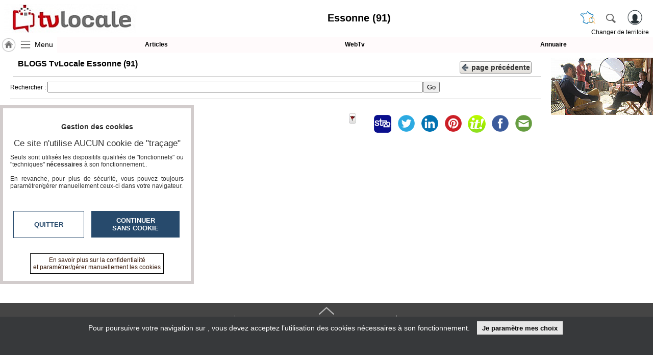

--- FILE ---
content_type: text/html; charset=utf-8
request_url: https://www.tvlocale.fr/d136-essonne-91/a-la-une/blogs.html
body_size: 7687
content:
<!DOCTYPE HTML>
<html xml:lang="fr" xmlns="http://www.w3.org/1999/xhtml" lang="fr">
<head>
<meta http-equiv="Content-Type" content="text/html; charset=utf-8" />
<title>BLOGS TvLocale  Essonne (91)</title>
<meta name="description" content="Retrouvez tous les sites reliés au média / Réseau TvLocale Essonne (91)"/> 
<meta name="keywords" content="sites, articles, vidéos, actualité, TvLocale,TvLocale,Essonne,(91)"/>
<meta name="robots" content="index, follow" />
<meta name="viewport" content="width=device-width,minimum-scale=1,initial-scale=1">
<link rel="canonical" href="https://www.tvlocale.fr/d136-essonne-91/blogs.html" />
<link rel="icon" type="image/png" href="/img/2524_SR_favicon.png" />	

<link rel="stylesheet" type="text/css" href="/css/highslide.css" media="screen" /><link rel="stylesheet" href="/css/ui-smoothness-1.12.1/jquery-ui.min.css" /><link rel="stylesheet" type="text/css" href="/css/newntwk_MOD.css?v=1694246960" media="screen" /><link rel="stylesheet" type="text/css" href="/css/vtresponsD2.css?v=1727804834" media="screen" /><link rel="stylesheet" type="text/css" href="/cssSites/st_2045.css?v=176362802820260126004741" media="screen" /><link rel="stylesheet" type="text/css" href="/css/bpartage.css?v=1570360182" media="screen" /><link rel="stylesheet" type="text/css" href="/css/jquery.mentionsInput.css"><script src="/js/jquery-2.2.4.js"></script><script src="/js/jquery-migrate-1.4.1.min.js"></script><script src="/js/jquery-ui-1.12.1.min.js"></script><script src="/js/highslide-full.packed.js"></script><script src="/js/ntvlpkD2.js?v=1763628028"></script><script src="/js/underscore-min.js" type="text/javascript"></script><script src="/js/jquery.elastic.js" type="text/javascript"></script><script type="text/javascript" src="/js/jquery.mentionsInput.js"></script><script src="/js/jquery.ui.datepicker-frany.php?isolang=fr&format=ZGQvbW0veXk="></script>
<style type="text/css">
/*<![CDATA[*/
#calendar{text-align:center}#calendar > iframe{margin:10px auto 10px auto;border:0px;}#partCenter{padding-top:5px;}#partCenter > fieldset{ border:1px solid #CCC; margin:10px 5px; background:#FFF;-moz-border-radius: 3px;border-radius: 3px;}#partCenter > fieldset > legend{ font-size:1.6em;border:1px solid #CCC;-moz-border-radius: 3px;border-radius: 3px; padding:0px 10px 0px 10px; background:#FFF}#partCenter > fieldset a{ color:#333}#partCenter > fieldset a.stl{ font-weight:normal; font-style:italic; text-decoration:underline}#partCenter > fieldset span.link{ font-weight:bold; cursor:pointer}.rouge{ color:#FF0000;}h4.jxtitre{padding:0px; margin:0px;font-size:16px;text-align:center; font-weight:bold; }.datezline {line-height:20px; padding-left:10px; margin:10px 0px 10px 0px;}.topSection{position:relative; height:auto; margin:-5px 0px 5px 5px; padding-bottom:15px; border-bottom:1px solid #CCC}.topSection button{position:absolute; top:0px; right:0px;font-size:14px; line-height:18px; color:#333333; font-weight:bold; padding:0px 2px 2px 2px;}.topSection button > span{display:inline-block; margin-bottom:-2px;background:url(/img/fl-left.png) 0px 4px no-repeat; height:18px; width:20px; }.topSection h1{float:none;margin:0px; padding:0px; line-height:normal}.fil{clear:both;font-size:14px; text-align:left;}.fil a{ background:transparent none; font-size:inherit; font-weight:bold; line-height:inherit; display:inline-block; height:auto; width:auto; float:none; white-space:nowrap}div#pubBLK2.yepub{width:100%; max-width:100%; margin-top:-4px; margin-bottom:12px; background:transparent none;}ul{margin:0; padding:0; list-style:none}.alList > li h3 {display: block;position: absolute;top: 0;font-size: 1.1em;padding: 8px 10px;height: 27px;overflow: hidden; background:#FFF; text-align:left; margin: 0;width: calc(100% - 20px); z-index:9; border-radius:8px 8px 0px 0px}.alList > li img{ border:0; width:100%; height:auto; margin-top:43px;}.alList > li p{margin:5px;padding: 0px 3px; text-align:right; white-space:nowrap; max-height:20px; min-height:20px; overflow:hidden}.alList > li i{  text-align:left;font-size: 0.9em; display:inline-block; margin-top:6px;}.alList > li div{position: absolute;left: 0;bottom: 0px;background: rgba(255,255,255,0.92);color: #000;margin: 0;width: calc(100% - 20px);padding: 0px 10px 6px;z-index: 1;height: 150px;}.alList > li div > strong, .alList > li div > h3{display:block;font-size:1.1em; margin:0px 0px 5px 0px;max-height: 34px; overflow:hidden;}.alList > li div span{display:block; clear:both; text-align:left; padding-top:3px; max-height:47px;overflow:hidden;display:none;}.alList > li:hover div > strong{max-height:unset}ul#whereto > li{float: left;position:relative;height:100%; background:#FFF; background-position:center 50px; background-repeat: no-repeat; background-size: contain; cursor:pointer; border-radius:8px;border:1px solid #CCC;width: calc(100% - 6px);margin: 0px 2px 12px 2px;}ul#whereto > li > a{display:none;}/*@media screen and (min-width : 518px){ul#whereto > li{width:calc(100% - 30px); margin:0px 2px 21px 14px;}}*/@media screen and (min-width : 960px){ul#whereto > li{width:calc(50% - 35px); margin:0px 0px 28px 28px;}		}@media screen and (min-width : 1200px){ul#whereto > li{width:calc(33% - 45px); margin:0px 0px 40px 43px;}	}@media screen and (min-width : 1300px){ul#whereto > li{width:calc(25% - 55px); margin:0px 0px 40px 43px;}	}div#pageStuff{padding-right:0px; padding-left:0px; max-width:100%; overflow:auto;text-shadow: -1px 0 rgba(255,255,255,0.6), 0 1px rgba(255,255,255,0.6),1px 0 rgba(255,255,255,0.6), 0 -1px rgba(255,255,255,0.6);}	form#search_multimedias{clear:both;margin-top:10px;margin-bottom:14px; padding-bottom:12px;border-bottom:1px solid lightgrey;text-shadow: -1px 0 rgba(255,255,255,0.6), 0 1px rgba(255,255,255,0.6),1px 0 rgba(255,255,255,0.6), 0 -1px rgba(255,255,255,0.6);}#bpartage{float:right;margin:0px 8px 0px 8px;}#status-overlay {

    height: 100%;

    width: 100%;

    background: rgba(0, 0, 0, 0.50);

    position: fixed;

    top: 0;

    left: 0;

    z-index: 99999;

    overflow: hidden;

}

#highlight-textarea {

	background: #fff;

}
	
.mentions-input-box textarea{font-family:Verdana, Geneva, sans-serif;font-size:12px;}
div#newprof > div#form_partage{width:unset;background-color: #FFF; border:0px; padding:5px;border-left: 1px solid #CCC;}
/*]]>*/
</style>
<script type="text/javascript">
//<![CDATA[
function submitSafe() {
	form=document.getElementById('search_multimedias');		
	url='?page='+form.page.value+'&search64='+encodeURI($.base64.btoa(form.search.value.replaceAll('"'," "), true));	
    document.location.href=url;    
    return false;
}
function goPage(pg){document.getElementById('page').value=pg;submitSafe();}
//]]>
</script>
</head>
<body>
<header>
	<div>
    	<div>
	        <a id="btnMHome" href="/d136-essonne-91/index.html"><span></span></a>
			<a id="btnMMenu" onclick="menuToggle()"><span></span></a>
	        <div class="logoMedia"><a href="/" title="TvLocale" ><span>Essonne (91)</span></a></div>
			<div id="rbg"><span id="titrepg">Essonne (91)</span></div>                
			<div class="vt_searchHeader">
				<a class="hdrshbutton" id="tershbutton" style="margin: 0 12px 0px 0px;background: transparent url(/img/picto-france.png) center center no-repeat;background-size: contain;" onClick="$('#terrs').show(); select_terr_search(800)" title="changer de territoire"></a>
	        	<a class="hdrshbutton" id="hdrshbutton" onClick="$('#terrs').show(); select_norm_search(800)" title="Rechercher"></a>
	            <div id="usrlogin">
					<a id="login_window" title="S'identifier"></a>
					<a id="connected_logo"></a>
					<span id="info_conn" class="tmsk arrondi3">S'identifier</span>
				</div>
				<div id="chgterr" onClick="$('#terrs').show(); select_terr_search(800)">Changer de territoire</div>
				<div id="rsflux"></div>
			</div>
		</div>
	</div>

	<div id="topMenuPlace" style="position:unset">
    	<div>	        
        	<div style="width:112px;"><a href="/d136-essonne-91/index.html" class="navh" title="Accueil Essonne (91)">&nbsp;</a><a id="shhd" name="menu" onClick="menuToggle()" >Menu</a></div><a class="ml"  href="journal.html" target="_self" id="btn17249">Articles</a><a class="ml"  href="tv.html" target="_self" id="btn17248">WebTv</a><a class="ml last"  href="annuaire.html" target="_self" id="btn17250">Annuaire</a>
		</div>		
	</div>	
</header>
<nav id="menu" class="degrade2">
<ul >
<li class="mnspacer first" ><span>&nbsp;</span><li><a class=""  href="/n31-france/index.html" target="_self" id="btn17241">TvLocale France</a></li><li><a class=""  href="/d136-essonne-91/index.html" target="_self" id="btn17241">ACCUEIL Essonne (91)</a></li><li><a class=""  href="/d136-essonne-91/index.html" target="_self" id="btn17946">Accueil</a></li><li class=""><span id="btn17243" class="moreSContent  btn17243" data-ttog="_btn17243">RUBRIQUES</span><ul id="_btn17243" ><li><a href="/d136-essonne-91/a-la-une/blogs.html">A la une</a></li><li><a href="/d136-essonne-91/agriculture/blogs.html">Agriculture</a></li><li><a href="/d136-essonne-91/culture/blogs.html">Culture</a></li><li><a href="/d136-essonne-91/economie/blogs.html">Economie</a></li><li><a href="/d136-essonne-91/education-formation/blogs.html">Education - formation</a></li><li><a href="/d136-essonne-91/emploi/blogs.html">Emploi</a></li><li><a href="/d136-essonne-91/gastronomie-terroir/blogs.html">Gastronomie - Terroir</a></li><li><a href="/d136-essonne-91/geeks/blogs.html">Geeks</a></li><li><a href="/d136-essonne-91/handicap/blogs.html">Handicap</a></li><li><a href="/d136-essonne-91/jeunes-reporters/blogs.html">Jeunes reporters</a></li><li><a href="/d136-essonne-91/mini-serie/blogs.html">MINI SÉRIE</a></li><li><a href="/d136-essonne-91/nature-environnement/blogs.html">Nature Environnement</a></li><li><a href="/d136-essonne-91/numerique/blogs.html">Numérique</a></li><li><a href="/d136-essonne-91/podcasts/blogs.html">PODCASTS</a></li><li><a href="/d136-essonne-91/reportages/blogs.html">REPORTAGES</a></li><li><a href="/d136-essonne-91/sante/blogs.html">Santé</a></li><li><a href="/d136-essonne-91/societe/blogs.html">Société</a></li><li><a href="/d136-essonne-91/sport/blogs.html">Sport</a></li><li><a href="/d136-essonne-91/tour-du-monde/blogs.html">Tour Du Monde</a></li><li><a href="/d136-essonne-91/tourisme/blogs.html">Tourisme</a></li></ul><li><a class="" style="margin-top:15px;" href="agenda.html" target="_self" id="btn8213">Agenda</a></li><li><a class=""  href="journal.html" target="_self" id="btn8215">Gazette</a></li><li><a class=""  href="tv.html" target="_self" id="btn8214">Vidéos</a></li><li class=""  ><span class="moreSContent 17279" id="btn17279" data-ttog="_17279">Médias du groupe</span><ul  id="_17279"><li class="first"><a href="https://www.smartrezo.com/d136-essonne-91/index.html" target="_blank">SmartreZo</a></li><li class=""><a href="https://www.acteurs-locaux.fr/d136-essonne-91/index.html" target="_blank">Acteurs Locaux en Mouvement</a></li><li class=""><a href="https://www.jeunesreporterssansfrontieres.fr/d136-essonne-91/index.html" target="_blank">Jeunes Reporters Sans Frontières</a></li><li class="last"><a href="https://souverainete-numerique.smartrezo.com/d136-essonne-91/index.html" target="_blank">Souveraineté Numérique</a></li></ul><li><a class=""  href="blogs.html" target="_self" id="btn17244">Blogs Prémium</a></li><li><a class=""  href="https://www.smartrezo.com/admpro/login.php?ann=1" target="_blank" id="btn17246">Inscription annuaire pro</a></li><li><a class=" last"  href="/admcorr/index.php" target="_blank" id="btn17245">Accès éditeur</a></li>
</ul></nav><section id="usr_reserved" class="son"></section>
<section id="siteBody" >

    <div id="partCenter">
    <div id="pubBLK2" class="yepub" ></div>
    
    <section class="topSection" style="margin-top:6px;">	
	<h1 class="fil">BLOGS TvLocale  Essonne (91)</h1>
    <button type="button" class="stdbtn" onclick="history.go(-1)"><span></span>page&nbsp;précédente</button>
	<span class="bclear"></span>
	</section>
    <form id="search_multimedias" name="search_multimedias" method="GET" action="" onsubmit="return submitSafe();">
    <input type="hidden" id="page" name="page" value="0">
Rechercher : <input type="text" name="search" style="width:70%" value=""><input type="submit" value="Go">
	</form>
<ul id="whereto" class="alList">    
 </ul>
    <section class="bclear"><br>
    <ul id="bpartage">
<li><span class="link" onClick="return hs.htmlExpand(this, { objectType: 'ajax', src: '/ajax/dec_contenu.php?ctu=L2QxMzYtZXNzb25uZS05MS9hLWxhLXVuZS9ibG9ncy5odG1s&ids=136&vThema=2045', height:350, width:560} )" title="Signaler" ><img src="/img/alerte_contenu.jpg" alt="" width="14" height="20" border="0" style="border-radius: 3px;"/></span>
</li>
<li><script type="text/javascript" src="//www.tvlocale.fr/partage/shareltv.js?v=2&host=www.tvlocale.fr"></script></li>



<li><a class="twtr" href="" target="tvl_exchange" onclick="nwvW=window.open('https://twitter.com/intent/tweet/?url=https%3A%2F%2Fwww.tvlocale.fr%2Fd136-essonne-91%2Fa-la-une%2Fblogs.html&text='+encodeURIComponent(document.title+'\n'),'tvl_exchange','location=no,status=no,directories=no,toolbar=no,menubar=no,scrollbars=yes,resizable=yes,copyhistory=no,width=650,height=570,modal=yes,alwaysRaised=yes');if (window.focus) {nwvW.focus();} return false;"></a></li>
<li ><a id="linkedin" class="linkedin" title="LinkedinShare" target="_blank" href="https://www.linkedin.com/shareArticle?mini=true&url=https%3A%2F%2Fwww.tvlocale.fr%2Fd136-essonne-91%2Fa-la-une%2Fblogs.html&title=BLOGS%20Essonne%20%2891%29"><span></span></a></li>
<li><a id="pinterest" class="pinterest" title="pinterestShare" href="//pinterest.com/pin/create/button/?url=%2F%2Fwww.tvlocale.fr%2Fd136-essonne-91%2Fa-la-une%2Fblogs.html" target="pinterest"></a><script type="text/javascript">
//<![CDATA[
$(document).ready(function(){
	document.getElementById('pinterest').href+='&description='+encodeURIComponent(document.getElementsByName('description')[0].getAttribute('content'));
	try{document.getElementById('pinterest').href+='&media='+encodeURIComponent(document.querySelector("meta[property='og:image']").content);}catch(e) {}
	//setTimeout('set_linkedin_css()',1000);	
	});	
//]]>
</script>
</li>

<li class="scoop-it"><a href="javascript:(function(){scscript=document.createElement('SCRIPT');scscript.type='text/javascript';scscript.src='https://www.scoop.it/resources/bklet/scoop.js?x='+(Math.random());document.getElementsByTagName('head')[0].appendChild(scscript);document.sc_srvurl='https://www.scoop.it'})();">&nbsp;</a></li>
<li><a class="facebook" href="https://www.facebook.com/sharer/sharer.php?u=https%3A%2F%2Fwww.tvlocale.fr%2Fd136-essonne-91%2Fa-la-une%2Fblogs.html%26vrs%3D63990" target="_blank"></a></li>
<li><a class="pmail" href="" onclick="return hs.htmlExpand(this, { objectType: 'iframe', src:'/ajframes/messagerie/sendByMail.php?idSite=136&vThema=2045&rquri=L2QxMzYtZXNzb25uZS05MS9hLWxhLXVuZS9ibG9ncy5odG1s', width:700} )" title="Envoyer à un ami"></a></li>
</ul><div class="bclear">&nbsp;</div>
    </section>
    
    <div id="pageStuff">
</div>
    
    <div style="clear:both; height:10px;"></div>
 </div>
    
    <div id="partLRight" >
<script type="text/javascript">
//<![CDATA[
var _ULpr=document.createElement('ul');_ULpr.id="partPUBRight";_ULpr.className="clearfix";
var _LIpw=document.createElement('li');_LIpw.id="pubwnwv";_ULpr.appendChild(_LIpw);
var _LIpn=document.createElement('li');_LIpn.id="pubnorm";_ULpr.appendChild(_LIpn);
if (document.getElementById('partLRight')) $('#partLRight').hide();
document.body.appendChild(_ULpr);
$( window ).resize(function() {siteBodyResize();});
$( window ).scroll(function(){if ($('#partPUBRight').css('position')=='fixed') {
if (document.getElementById('bandeau')) idealpos=$('#bandeau').height(); else idealpos=getIdealPos()+10;
setElemPos('partPUBRight',idealpos);}});
//]]>
</script>    
</div>

</section>
<div style="clear:both; height:10px;"></div>  
<script type="application/ld+json" id="jsonwebsites"></script>
<script>
function addVdElemLI(elem) {
	// ADD ELEMENT IN  vlList
	_li=document.createElement('li');
	_li.style="position:relative;";
	_li.title=elem.name;
	_li.dataset.link=elem.url;
	_li.innerHTML='<h3 class="spanned">'+elem.name+"</h3>";
	
	_img=document.createElement('img');
	_img.setAttribute("loading","lazy");
	_img.setAttribute("alt",elem.name);
	_img.className="marged";
	_img.src=elem.thumbnailUrl;
	_li.appendChild(_img);	
	
	_a=document.createElement('a');
	_a.href=elem.url;
	_a.target=elem.target;// "_blank";
	_li.appendChild(_a);
	
	_li.onclick=function() {ya=this.getElementsByTagName('a');ya[0].click();}
	_li.innerHTML+='<p>'+elem.description+'</p>'
	;
	
	//document.getElementById('zpartVD').firstChild.appendChild(_li);
	document.getElementById('whereto').appendChild(_li);
}

// ADD JSON ITEMS
var data = $("#jsonwebsites").html();
var json = JSON.parse(data);
for (const [key, value] of Object.entries(json)) {
  if ((`${key}`=='itemListElement' || `${key}`=='@graph') && Array.isArray(value) && value.length>0) {
	  for(var i=0;i<value.length;i++) addVdElemLI(value[i]);
	  }
}
</script>

<div id="terrs" style="min-width: 334px;"><a onClick="$(this.parentNode).hide()"></a><style>div#terrs > form span{position: absolute;width: calc(100% - 40px);left: 4px;top: 4px;font-size: 1.2em;overflow:hidden; white-space:nowrap; z-index:1;}form input#elem_search,form input#terr_search{position: absolute;z-index:2; background:rgba(255,255,255,0)} </style><form id="hdsearch" class="vt_searchHeader" method="get" action=""  onSubmit="this.elements['search'].value=this.elements['search'].value.replaceAll('\'','’');if (this.elements['search'].value!='' && this.elements['search'].value!=this.elements['search'].dataset.title) {		this.action='recherche.html';} else {this.elements['search'].focus();return false;}"><input id="actu_siteDIR" type="hidden" value="/d136-essonne-91"><span>rechercher un article, une vidéo...</span><input class="hdsearch" name="search" id="elem_search" data-title="rechercher un article, une vidéo..." value="" onBlur="" onFocus="if (this.value==this.dataset.title) this.value=''" autocomplete="off"><button type="submit"></button></form><div style=" clear:both; height:10px;"></div><form id="ntsearch" class="vt_searchHeader" method="get" action="" onSubmit="if (this.elements['site_search'].value!='' && this.elements['site_search'].value!=this.elements['site_search'].dataset.title) openSearchTerritoire(this); else this.elements['site_search'].focus(); return false; return false;"><input type="hidden" name="fm" value="loc"><input type="hidden" name="pg" value="1"><input type="hidden" name="apg" value="blogs"><input type="hidden" name="ckVille" value="1"><input type="hidden" name="comp" value=""><input type="hidden" name="thm" value="a-la-une"><span>Rechercher un TERRITOIRE ou un BLOG</span><input class="hdsearch" type="text" id="terr_search" name="site_search" data-title="Rechercher un TERRITOIRE ou un BLOG" value="" onBlur="" onFocus="if (this.value==this.dataset.title) this.value=''" autocomplete="off"><button type="submit" style=" background:#FFF url(/img/picto-france.png) center center no-repeat; background-size:contain;"></button></form><div style=" clear:both; height:6px;"></div><ul id="choix_territoire" style="width:334px"></ul></div>
<footer>
<span class="scrolltotop"></span>
<div>
<ul>
	<li class="ft1">	<a href="//www.tvlocale.fr/" style="font-size:24px; line-height:36px;">tvlocale.fr</a><br /></li>
    <li class="hsp"><span></span></li>
    <li class="ft2">
    	<ul>
        	<li><a href="/d136-essonne-91/contact.html" >Contactez-nous</a></li>
<li><a href="https://www.tvlocale.fr/UserFiles/SITES/2045/2020plaquetteAssoTvLocale.pdf"  target="_blank">En savoir +</a></li>
<li><a href="https://www.tvlocale.fr/UserFiles/SITES/2045/2020plaquetteAssoTvLocale.pdf"  target="_blank">A propos de tvlocale.fr</a></li>  
<li><br><a href="contact.html" style="font-weight:bold;">Devenir délégué</a></li>
<li style=" text-align:center"><br><span onclick="return hs.htmlExpand(this, { objectType: 'iframe', src:'/partage/newsletter.php?ids=136&media=2045', width:700} )" style=" cursor:pointer; border:1px solid #999; padding:3px;" class="arrondi3">S'abonner à la Lettre d'information</span></li>     
        </ul>
    </li>
    <li class="hsp"><span></span></li>
    <li class="ft3" >
    	<ul>
		<li><a href="/d136-essonne-91/infos-cnil.html">Infos <acronym title="Commission nationale de l'informatique et des libertés">CNIL/RGPD</acronym></a></li>
		<li><a href="/d136-essonne-91/conditions-utilisation.html">Conditions Générales d'Utilisation</a></li>
		<li><br /><a href="/admcorr/index.php?ids=136" target="_editeurs" style="font-style:italic;">&laquo;&nbsp;accès éditeur&nbsp;&raquo;</a>
<br /><a href="/admpro/index.php?ids=136" target="_admpro" style=" font-style:italic;">&laquo;&nbsp;accès ANNUAIRE&nbsp;&raquo;</a></li>
		</ul>
    </li>
</ul>

<div class="bclear"></div>
</div>
</footer><script>
//<![CDATA[
$( "#elem_search" ).keyup(function( event ) {if ($(this).attr('value')=='') $('#hdsearch span').show();
}).keydown(function( event ) {if ( event.which != 13 ) {if ($(this).attr('value')=='') $('#hdsearch span').hide();/*event.preventDefault();*/}});

$( "#terr_search" ).keyup(function( event ) {if ($(this).attr('value')=='') $('#ntsearch span').show();
}).keydown(function( event ) {if ( event.which != 13 ) {if ($(this).attr('value')=='') $('#ntsearch span').hide();/*event.preventDefault();*/}});

$('input#elem_search').on( "click", function() {select_norm_search();});
$('input#terr_search').on( "click", function() {select_terr_search();});
function select_norm_search(delay) {
	if (!delay) delay=0;
	$('form#ntsearch').hide();
	$('ul#choix_territoire').hide();
	//$('form#ntsearch').css({'opacity':0.3});
	//$('form#ntsearch span').css({'font-style':'normal','opacity':1});
	$('form#hdsearch').show();
	$('form#hdsearch').css({'opacity':1});
	$('#hdsearch span').css({'font-style':'italic','opacity':'0.5'});
	if ($('input#elem_search').attr('value')=='') $('#hdsearch span').show(); 
	$('input#elem_search').focus();
	}
	
function select_terr_search(delay) {
	if (!delay) delay=0;
	$('form#hdsearch').hide();
//	$('form#hdsearch').css({'opacity':0.3});
//	$('form#hdsearch span').css({'font-style':'normal','opacity':1});
	$('form#ntsearch').show();
	$('ul#choix_territoire').show();
	
	$('form#ntsearch').css({'opacity':1});
	$('#ntsearch span').css({'font-style':'italic','opacity':'0.5'});
	if ($('input#terr_search').attr('value')=='') $('#ntsearch span').show();
	$('input#terr_search').focus();	
	}
MAINenv="2045";MAINidSite="136";MAINthema="2045";MAINevenement="";rquri64="L2QxMzYtZXNzb25uZS05MS9hLWxhLXVuZS9ibG9ncy5odG1s";
var sitename="Essonne (91)";
var headerSet=false;
var isSecure=true;
var _js_css_rand='?v=1763628028';
var maxHeadW=1003;
var idVA='';
var GMode='';
var addStyle="/css/footer.css?v=1763628028";
if (!$("link[href='"+addStyle+"']").length) $('<link href="'+addStyle+'" rel="stylesheet" type="text/css" media="screen">').appendTo("head");
$( window ).resize(function() {resise_alle(headerSet, maxHeadW, sitename);});
addStsTo([{"url":"/n31-france","nm":"France","act":"0"},{"url":"/r45-ile-de-france","nm":"Ile-de-France","act":"0"},{"url":"/d136-essonne-91","nm":"Essonne (91)","act":"1"},{"url":"/d5161-ca-coeur-d-essonne","nm":"CA Coeur d'Essonne","act":"0"},{"url":"/d5164-ca-communaute-paris-saclay","nm":"CA Communauté Paris-Saclay","act":"0"},{"url":"/d5159-ca-etampois-sud-essonne","nm":"CA Étampois Sud-Essonne","act":"0"},{"url":"/d5165-ca-val-d-yerres-val-de-seine","nm":"CA Val d'Yerres Val de Seine","act":"0"},{"url":"/d5160-cc-du-pays-de-limours-ccpl","nm":"CC du Pays de Limours (Ccpl)","act":"0"},{"url":"/d5162-cc-du-val-d-essonne-ccve","nm":"CC du Val d'Essonne (Ccve)","act":"0"},{"url":"/d5163-cc-entre-juine-et-renarde-ccejr","nm":"CC Entre Juine et Renarde (Ccejr)","act":"0"},{"url":"/d5166-cc-le-dourdannais-en-hurepoix-ccdh","nm":"CC Le Dourdannais en Hurepoix (Ccdh)","act":"0"}]);$(document).ready(function(){

check_rgpd();
init__page(isSecure,rquri64,MAINidSite,MAINthema,MAINenv,idVA,GMode);$(window).trigger('resize');});	
$(window).on("orientationchange",function(){$(window).trigger('resize');});
//]]>
</script>
</body>
</html>

--- FILE ---
content_type: text/javascript; charset=UTF-8
request_url: https://www.tvlocale.fr/js/jquery.ui.datepicker-frany.php?isolang=fr&format=ZGQvbW0veXk=
body_size: 640
content:
/* French initialisation for the jQuery UI date picker plugin. */
/* Written by Keith Wood (kbwood{at}iinet.com.au),
              Stéphane Nahmani (sholby@sholby.net),
              Stéphane Raimbault <stephane.raimbault@gmail.com> */
jQuery(function($){
				
//		var daysToDisable = ['10-27-2010', '10-28-2010', '10-29-2010', '11-3-2010'];
				
		function disableSpecificDates(date) {

			var month = date.getMonth()*1 +1;
			var day = date.getDate()*1;
			var year = date.getFullYear()*1;
			var tp = (year+""+(month<10 ? "0"+month : month)+""+(day<10 ? "0"+day : day))*1;
			if (tp<20260201) {
				return [false];
				}

			return [true];
			}				
	$.datepicker.regional['fr'] = {
		closeText: 'Fermer',
		prevText: 'Precedent',
		nextText: 'Suivant',
		currentText: 'Aujourd\'hui',
		monthNames: ['Janvier','Fevrier','Mars','Avril','Mai','Juin',
		'Juillet','Aout','Septembre','Octobre','Novembre','Decembre'],
		monthNamesShort: ['Janv.','Févr.','Mars','Avril','Mai','Juin',
		'Juil.','Août','Sept.','Oct.','Nov.','Déc.'],
		dayNames: ['Dimanche','Lundi','Mardi','Mercredi','Jeudi','Vendredi','Samedi'],
		dayNamesShort: ['Dim.','Lun.','Mar.','Mer.','Jeu.','Ven.','Sam.'],
		dayNamesMin: ['D','L','M','M','J','V','S'],
		weekHeader: 'Sem.',
		dateFormat: 'dd/mm/yy',
		firstDay: 1,
		isRTL: false,
		showMonthAfterYear: false,
		yearSuffix: ''};
	$.datepicker.setDefaults($.datepicker.regional['fr']);
});

/*		dateFormat: 'dd/mm/yy',

dateFormat: 'DD, d MM, yy',*/